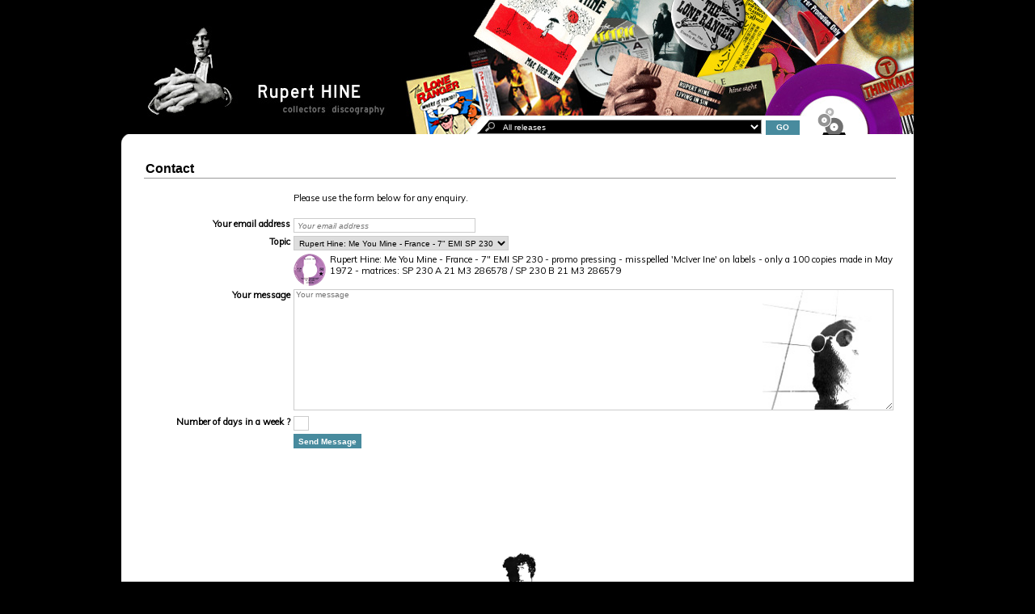

--- FILE ---
content_type: text/html; charset=UTF-8
request_url: https://stones7.com/rupert_hine/contact.php?item=2123
body_size: 2651
content:

<!doctype html>
<html lang="en">
<head>
<title>Rupert Hine  - Contact</title>
<meta name="keywords" content="Rupert Hine, Thinkman, Quantum Jump, worldwide discography, vinyl, 45rpm, singles, EPs, 33rpm, LP, CD, promo, demos, memorabilia, catalogue, Contact">
<meta name="description" content="The Rupert Hine&#039;s worldwide discography">
<meta http-equiv="Content-Type" content="text/html; charset=utf-8">
<meta name="robots" content="noindex, nofollow"> 
<meta name="theme-color" content="#91815d">
<link rel="stylesheet" type="text/css" href="../dix/inc/style.css">
<link rel="stylesheet" type="text/css" href="https://fonts.googleapis.com/css?family=Muli">
<link rel="stylesheet" type="text/css" href="style.css">
<link rel="stylesheet" type="text/css" href="https://stones7.com/s7/css/s7_font.css">
<link rel="stylesheet" type="text/css" href="../s7/css/lity.min.css">
<link rel="icon" type="image/png" href="img/sit.png">
<script src="../s7/jvs/jquery.tools.min.js"></script>
<script src="../dix/inc/rs.js"></script>
<script src="../s7/jvs/lity.min.js"></script>
<script src="jax.js"></script> 
<script src="../dix/inc/validate.js"></script>
<script>

function dowhat(xd){ msgInfo=''; document.forms.contact.publi.value=0;
	var selObj =document.getElementById('topic');
	var selIndex = selObj.selectedIndex;
	var em='pictures, please email directly <a href="mailto:rh@stones7.com?subject=RH Collectors new entry suggestion">rh@stones7.com</a>.';
	var pub='<br>Do you wish your ad to be published or not on a possible board? <input name="publi" type="radio" value="1" onclick="document.forms.contact.publi.value=1" />yes <input name="publi" type="radio" value="0" />no';
	if(selIndex==1){msgInfo='Please enter info below. If you wish to send '+em;} 
	else if(selIndex==2){msgInfo='To submit additional '+em;} 
	else if(selIndex==3){msgInfo='Please give as much details as possible - eg: cat.#, condition, country of manufacture, etc.<br> To submit '+em+pub;} 
	else if(selIndex==4){msgInfo='Please give as much details as possible on your wants, and state your wanted price(s).'+pub;} 
	 me=document.getElementById('quoiTx');
	 //alert(msgInfo);
	 if(document.getElementById('me')){
		 mePix=document.getElementById('me');
	 	if(selIndex==0){mePix.style.display="table-row";} 
		else {mePix.style.display="none";}
	}		 
	 if(msgInfo==''){ me.style.display="none"; me.innerHTML='';} 
	 else {me.style.display="block";me.innerHTML = msgInfo; }
	}
</script>
</head>

<body>
<div id="mainDiv">
<header>
<form id="forme" method="get" action="https://stones7.com/rupert_hine/list.php" onSubmit="return verif(document.forms[0].elements['champ'])">
<div id="tete"><div style="float: left;padding-top: 5px;"><a href="https://stones7.com/rupert_hine/"><img src="https://stones7.com/dix/img/art/space.gif" alt="Rupert Hine collectors discography - Home" title="Rupert Hine collectors discography - Home" width="330" height="160"></a></div>


<div id="topForm" style="left:107px;mask-position:-5px 0px;">
    <select class="filet" size="1" name="champ" id="champ" style="width:355px; padding-left:30px;color:#fff; background:#000 url(https://stones7.com/s7/img/rech_w.svg) 12px 2px no-repeat; background-size:1.2em;">  
         <option value="Rupert Hine">All releases</option>
         <option value="Rupert Hine">----------------------------------------------------------</option>
         <option value="Rupert Hine">Rupert Hine</option><option value="Quantum Jump">Quantum Jump</option><option value="Thinkman">Thinkman</option><option value="VA">Various artists releases involving these artists</option>    </select>
    <input type="hidden" name="poster" value="1">
</div>

<div class="butGo" style="left:77px;"><input type="submit" class="subm" id="inputs" value="GO"></div>
 
  
<div id="topBag" style="left:96px;"><a href="list.php?bg=1" onMouseOut="restoreBag()" onMouseOver="ToggleBag('on')"><img src="https://stones7.com/dix/img/art/bag_off.svg" alt="View your bag" title="View your bag" id="sac"></a></div> 
 </div>
 </form>
 </header>
<div class="clear"></div><br>
 
  <div id="innerStuff">
  
<div id="cadrex">
<div id="entete"><b>Contact</b></div> 
<br>

  <form name="contact" id="contact" method="post" action="contact.php" onSubmit="return checkForm(this,'Please wait');">
   <table><tr>
    	<td style="width:180px">&nbsp;</td>
		<td>
Please use the form below for any enquiry. <br><br> 
	  </td>
	  </tr>
    <tr>
      <td class="aR text"><b> Your email address </b></td>
      <td><input name="email" type="email" class="input" id="email" size="35" maxlength="100" value="" placeholder="Your email address" required></td>
    </tr>
    <tr>
      <td class="aR"><b>Topic</b> </td>
      <td><select id="topic" size=1 name="topic" onChange="dowhat()"  > 
		<option selected=selected>Rupert Hine: Me You Mine - France -  7&quot; EMI SP 230</option>
        <option>Suggestion for a new entry</option>  
		<option>Correction / complement of an existing entry</option> 
		<option>Items for sale / trade</option> 
        <option>Items wanted</option> 
        <option>Feedback on web site</option> 
		<option>Other</option> 
		</select> <br>
      <div id="quoiTx" style="display:none;margin-top:4px;"></div>
    </td></tr> 
     <tr id="me"><td class="aR"> </td><td><a href="catID-zx-2123.htm"><img src="img/thumbs/rh_sp230.png" style="float:left;margin-right:5px" width="40" alt="Rupert Hine : Me You Mine, 7&quot; from France"></a>Rupert Hine: Me You Mine - France -  7&quot; EMI SP 230 - promo pressing - misspelled 'McIver Ine' on labels - only a 100 copies made in May 1972 - matrices: SP 230 A 21 M3 286578 / SP 230 B 21 M3 286579</td></tr>    
    
    <tr>
      <td class="aR"><b>Your message</b></td>
      <td><TEXTAREA required name="msg" id="msg" rows="10" cols="80" style="min-width:100%;width:705px;height:150px; background:url(img/bg_text.jpg) no-repeat right bottom;background-size:contain" placeholder="Your message"></TEXTAREA></td>
    </tr>
    <tr>
      <td class="aR"><b>Number of  days in a week ?</b></td>
     <td><input name="wk" type="text" class="input" id="wk" size="1" maxlength="1" value="" required></td>
    </tr>
    <tr>
      <td class="aR"></td>
      <td><input type="hidden" name="urlItem" value="https://stones7.com/rupert_hine/catID.php?zx=2123"><input type="hidden" name="validation" value="1"><input type="hidden" name="publi" value="0"><input name="submit" type="submit" class="subm" value="Send message" /></td>
    </tr>
  
</table> </form>
<br>

</div>
 
</div>
<div id="margepied"></div></div>
<footer id="footer">
  <div id="bandeB"><a href="index"><img src="img/rh_bot.gif" alt="" width="980" height="54"></a></div> 
 <nav id="bandeN"><a href="https://ruperthine.com/bio/" target="_blank">Biography</a> | <a href="singles.php">Singles</a> | <a href="albums.php">Albums</a> | <a href="gallery.php">Collector's gallery</a> | <a href="contact.php">Contact</a>  | <a href="login">Log in</a></nav>
 </footer></body>
</html>

--- FILE ---
content_type: text/css
request_url: https://stones7.com/rupert_hine/style.css
body_size: 702
content:
#tete {background-image: url("img/top_rh.jpg");}
 body{background-color:#000; background-image:none; font-size:8.5pt; }
  #innerStuff {width:930px;margin:10px 0px 10px 28px;   }
#entete {padding:2px;background-color:transparent;text-align: left;font-weight: bold; font-family: "Trebuchet MS", Arial, Helvetica, sans-serif; font-size:16px; border-bottom: 1px solid #999; background-image: none; } 
.titres { font-weight: bold; font-family: "Trebuchet MS", Arial, Helvetica, sans-serif; font-size:16px;   } 
 
#bandeN {height:36px; background-color:#000; color: #fff; padding-top:8px; }  
#margepied {height:36px;  } 
#footer {  margin-top:-36px;height:36px; }
#bandeN a:link, #bandeN a:visited, #bandeN a:active {color: #ccc;text-decoration: none; } 
#bandeN a:hover,#footer a:hover {color: #fff; }  

#topBag { margin-left:2px;}
.gView3{ padding-bottom:10px;border-bottom: 1px solid #999; } 
.pj{text-align:justify;padding-top:0;margin-top:0;} 
#mainDiv { background:#fff url(../s7/img/angle1.png) no-repeat; background-position:0px 165px;}
#bandeB {background:#fff url("img/rh_bot.gif");height:54px}  

h3 { font-size:14px;margin:25px 0 0 0px; border-bottom:1px solid #ccc; padding: 0px 0 4px 25px;}
h4 { font-size:12px; border-bottom:1px solid #ccc; padding: 0px 0 4px 0px; margin-bottom:0px}
.imgL {float:left;margin:0px 16px 16px 0px;}
.imgR {float:right;margin:0px 0px 16px 16px;}

a:link, a:visited {text-decoration: none;font-weight: bold;/*#333333;*/}
.blackLink a:link, .blackLink a:visited {color: #000;text-decoration: none;}
.blackLink a:hover {color: #000;text-decoration:underline;} 
a:active {color: #999;text-decoration: none;}
a:hover { text-decoration: none; }
/*color: #ff541a;*/

.filG{border:1px solid #ccc;}
.formeBleue{ color: #fff; background-color:#488b9e;}
ul{list-style-image:url('../don_covay/img/li.gif');} 
 
.butGo input:focus { outline:none; border:0; }

--- FILE ---
content_type: image/svg+xml
request_url: https://stones7.com/s7/img/rech_w.svg
body_size: 729
content:
<?xml version="1.0" encoding="UTF-8"?>
<svg enable-background="new 0 0 63.2 61.3" version="1.1" viewBox="0 0 63.2 61.3" xml:space="preserve" xmlns="http://www.w3.org/2000/svg">
<style type="text/css">
	.st0{fill:#FFFFFF; opacity:0.7;}
</style>

	<path class="st0" d="M0.3,54.2c-0.7-0.8-0.7-2.1,0.1-2.8L17.3,36c0.8-0.7,2.1-0.7,2.8,0.1l6,6.7c0.7,0.8,0.7,2.1-0.1,2.8L9.2,61   c-0.8,0.7-2.1,0.7-2.8-0.1L0.3,54.2z"/>
	<path class="st0" d="m40.8 0.2c2.4 0 4.8 0.4 7.2 1.2 11.6 4 17.7 16.6 13.7 28.2-3.1 9.2-11.7 14.9-20.9 14.9-2.4 0-4.8-0.4-7.2-1.2-11.6-4-17.7-16.6-13.7-28.2 3.2-9.1 11.8-14.9 20.9-14.9m0 6c-6.9 0-13 4.4-15.2 10.9-1.4 4.1-1.1 8.5 0.7 12.3 1.9 3.9 5.2 6.8 9.2 8.2 1.7 0.6 3.5 0.9 5.3 0.9 6.9 0 13-4.4 15.2-10.9 1.4-4.1 1.1-8.5-0.7-12.3-1.9-3.9-5.2-6.8-9.2-8.2-1.7-0.6-3.5-0.9-5.3-0.9z"/>

</svg>

--- FILE ---
content_type: image/svg+xml
request_url: https://stones7.com/dix/img/art/mask_form.svg
body_size: 286
content:
<?xml version="1.0" encoding="UTF-8"?>
<svg xmlns="http://www.w3.org/2000/svg" width="148.704mm" height="5.644mm" version="1.1" viewBox="0 0 421.524 16">
  <!-- Generator: Adobe Illustrator 28.7.1, SVG Export Plug-In . SVG Version: 1.2.0 Build 142)  -->
  <g>
    <g id="Calque_1">
      <polygon points="421.524 16 0 16 14 0 421.524 0 421.524 16"/>
    </g>
  </g>
</svg>

--- FILE ---
content_type: application/javascript
request_url: https://stones7.com/rupert_hine/jax.js
body_size: 912
content:
 //ajax stuff
var http = false;
if(navigator.appName == "Microsoft Internet Explorer") { http=new ActiveXObject("Microsoft.XMLHTTP");} else { http = new XMLHttpRequest();}


function selex(id,actio,tr) {  
  http.abort(); 
  http.open("GET", "add_a_disc.php?id="+id+"&a="+actio, true);  
  http.onreadystatechange=function() {
    if(http.readyState == 4) { //donnees accessible
	var laReponse=http.responseText;
	var lesReps = laReponse.split('|');
	nbItems = lesReps[0];
	msg = lesReps[1];
    lienSelection=lesReps[2];
	if(nbItems=='0'){ToggleBag("off"); pasvide=0; location.href="index.php?v";} //bag vide
	else {  // bag non vide
		ToggleBag("on");pasvide=1; 
		laStr='Your <a href="list.php?bg=1">collectors bag</a> contains <b>'+nbItems+' item'; if(nbItems>1){laStr+="s";} 
		if(tr==1){ laStr+= '</b> | '; } 
		else{ laStr+="</b>";
		laStr+=" [<a href=\"javascript:addBookmark('Rupert Hine collectors', '"+lienSelection+"')\">bookmark</a> or <a href=\"mailto:?subject=Rupert%20Hine%20collectors&amp;body=Selected%20collectors%20item%20by%20Rupert%20Hine:%0D%0A"+lienSelection+"\">email</a> this selection]";
		 laStr+=".";} 
		if(msg!=''){ laStr+=" <blink>Item has already been selected!</blink>";} 
		//laStr+='Click here to <a href="#" onClick="selex(0,2)">empty your selection</a>.';
		 document.getElementById('infoBag').innerHTML =laStr; 	
		if(actio==0 && tr!=1){ document.getElementById(tr).style.display = "none"; } // ote la ligne de l'item de la vue
		else if(actio==1 && msg==''){//x-15 cf add_a_disc.js
		 	 var theIm=document.getElementById('r'+id);
			 var theSrc=theIm.src;
			 var lastFive = theSrc.substr(theSrc.length - 5);
			 var newIm='buy2.svg'; if(lastFive=='2.svg'||lastFive=='2.png') {newIm='suppr.svg';}
			  theIm.src='../dix/img/art/'+newIm;
			} 
	}
    }
  }
  http.send(null);
}
//end ajax stuff

--- FILE ---
content_type: application/javascript
request_url: https://stones7.com/dix/inc/validate.js
body_size: 1664
content:
validMsg='Please wait';

function checkForm(theForm,validMsg) { 
    var why = ""; var ff=theForm;  
if (ff.name!='review') {
   if(ff.name!='update') { why += checkEmail(ff.email.value); if (why!="") { alert(why); ff.email.focus(); return false; }}
	if(ff.name!='forgot' && ff.name!='contact' && ff.name!='signin'){why += checkPassword(ff.pswd.value); if (why!=""){ alert(why); ff.pswd.focus(); return false; }}
	if(ff.name=='contact') {  why += checkIll(ff.msg.value,'message'); if (why!="") { alert(why); ff.msg.focus(); return false; }}
    if(ff.name=='register' || ff.name=='update') {
	   why += checkName(ff.prenom.value,'first name'); if(why!=""){alert(why);ff.prenom.focus();return false;}
	   why += checkName(ff.nom.value,'last name'); if (why!="") { alert(why); ff.nom.focus(); return false; }
   	   why += checkName(ff.addr1.value,'address'); if(why!=""){alert(why);ff.addr1.focus();return false; }
	   why += checkName(ff.ville.value,'city'); if (why!="") { alert(why); ff.ville.focus(); return false; }
	   why += checkName(ff.zip.value,'zip code'); if (why!="") { alert(why); ff.zip.focus(); return false; }
     // why += checkDropdown(ff.pays.selectedIndex); if (why!="") { alert(why); ff.pays.focus(); return false; }
   } //end if register
}
else if(ff.name=='review') {  
	  var radios = ff.elements.payOption; 
	 if(radios.length>1){
		 for (i=0, n=radios.length; i<n; i++) { if (radios[i].checked) { var checkvalue=radios[i].value; break; }}
		  why += checkRadio(checkvalue); if (why!="") { alert(why); radios[0].focus(); return false;}
		  why += checkIllSimp(ff.comment.value,'comment'); if (why!=""){ alert(why); ff.comment.focus();return false;}
	   }
	  
		  validMsg=validMsg;
		  subOnce(theForm,validMsg) //firefox
	 return true;
	}
}

function subOnce(ff,validMsg) {
  if (ff.submit != null) {
    ff.submit.disabled = true;  ff.submit.value =validMsg;
	if (ff.submit.disabled) { return false; }
  }
  return true;
}
// email
function checkEmail (strng) {var error="";
if (strng == "") {  error = "You didn't enter an email address.\n";}
    var emailFilter=/^.+@.+\..{2,4}$/;
    if (!(emailFilter.test(strng))) {  error = "Please enter a valid email address.\n";}
    else { var illegalChars= /[\(\)\<\>\,\;\:\\\"\[\]]/ //test email for illegal characters
         if (strng.match(illegalChars)) {error = "The email address contains invalid characters.\n"; }
    }
return error;
}

// phone number
function checkPhone (strng) {var error = "";
//if (strng == "") {error = "You didn't enter a phone number.\n";}
var stripped = strng.replace(/[\(\)\.\-\ ]/g, ''); //strip out acceptable non-numeric characters
    if (isNaN(parseInt(stripped))) {error = "The phone number contains invalid characters."; }
   // if (!(stripped.length == 10)) {error = "The phone number is less than 10 digits.\n"; } 
return error;
}

// password 
function checkPassword (strng) {var error = "";
if (strng == "") {error = "You didn't enter a password.\n";}
 var illegalChars = /[\W_]/; // allow only letters and numbers - since local may mean accents
	 //  var illegalChars = /^[a-zA-Z0-9][a-zA-Z0-9]{5,7}$/;
	// var illegalChars = /['.$vv.'[<>~`!@#$%^&*_=+{}|;?]|[|]]+/;
    if ((strng.length < 6) || (strng.length > 8)) {error = "The password must have 6 to 8 characters.\n"; }
    else if (illegalChars.test(strng)) { error = "The password contains invalid characters.\n"; } 
   /* else if (!((strng.search(/(a-z)+/)) && (strng.search(/(A-Z)+/)) && (strng.search(/(0-9)+/)))) {
     error = "The password must contain at least one uppercase letter, one lowercase letter, and one numeral.\n";
    }  */
return error; 
}    

// username - 4-10 chars, uc, lc, and underscore only.
function checkName (strng,msg) {var error = "";
if (strng == "") { error = "Your "+msg+" is empty.\n";}
    var illegalChars= /[\<\>\;\:\\\"\[\]\?]/    //debut crochet \(\)\/\, retirer virgule nec dans address 
   if (strng.match(illegalChars)) {error = "The "+msg+" contains invalid characters.\n"; } 
return error;
}       

function checkIll (strng,msg) {var error = "";
if (strng == "") { error = "Your "+msg+" is empty.\n";}
    var illegalChars= /[\}\{\~\<\>\\]/   
   if (strng.match(illegalChars)) {error = "The "+msg+" contains invalid characters.\n"; } 
return error;
}   

function checkIllSimp (strng,msg) {var error = ""; 
    var illegalChars= /[\}\{\~\<\>\\]/   
   if (strng.match(illegalChars)) {error = "The "+msg+" contains invalid characters.\n"; } 
return error;
}  

function checkIllAccount (strng,msg) {var error = "";
    var illegalChars= /[\}\{\~\<\>\\]/   
   if (strng.match(illegalChars)) {error = msg+" contains invalid characters.\n"; } 
return error;
}  

function checkZip (strng) {var error = "";
if (strng == "") { error = "You didn't enter a ZIP code.\n";}
    var illegalChars = /\W/; // allow letters, numbers, and underscores
    if (illegalChars.test(strng)) {error = "The ZIP code contains invalid characters.\n"; } 
return error;
}  

// non-empty textbox
function isEmpty(strng,msg) {var error = "";
  if (strng.length <2) { error = "Please enter your "+msg+".\n"}
return error;	  
}

// was textbox altered
function isDifferent(strng) {var error = ""; 
  if (strng != "Can\'t touch this!") { error = "You altered the inviolate text area.\n"; }
return error;
}

// exactly one radio button is chosen
function checkRadio(checkvalue) {var error = "";
   if (!(checkvalue)) { error = "You must choose a method of payment.\n"; }
return error;
}
 
// valid selector from dropdown list
function checkDropdown(choice) {var error = "";
    if (choice == 0) {error = "Select your country from the drop-down list.\n"; }    
return error;
}
 

--- FILE ---
content_type: image/svg+xml
request_url: https://stones7.com/dix/img/art/bag_off.svg
body_size: 3739
content:
<?xml version="1.0" encoding="utf-8"?>
<svg version="1.1" id="Calque_1" xmlns="http://www.w3.org/2000/svg" xmlns:xlink="http://www.w3.org/1999/xlink" x="0px" y="0px"
	 viewBox="0 0 35 33" enable-background="new 0 0 35 33" xml:space="preserve">
<line fill="none" x1="19.4" y1="14.3" x2="19.4" y2="20"/>
<g>
	<polygon points="33.7,30 24.1,30 17.8,30 8.3,30 7,33 19.1,33 22.8,33 35,33 	"/>
	<g id="dix" display="none">
		<path display="inline" fill="#12A6D0" d="M20.7,5.6c0-2.8-2.3-5-5-5s-5,2.3-5,5c0,0.4,0.1,0.9,0.2,1.3c2.3,0.5,4.2,1.8,5.5,3.7
			C18.8,10.2,20.7,8.1,20.7,5.6z M15.7,3.3c1.2,0,2.2,1,2.2,2.2s-1,2.2-2.2,2.2s-2.2-1-2.2-2.2S14.4,3.3,15.7,3.3z"/>
		<circle display="inline" fill="#12A6D0" cx="15.7" cy="5.6" r="0.6"/>
		<path display="inline" fill="#12A6D0" d="M10.1,23.7c0.1,3.6,2,6.7,4.8,8.6h12.2c2.9-2,4.8-5.3,4.8-9c0-6-4.9-10.9-10.9-10.9
			c-1.3,0-2.5,0.2-3.6,0.6c0.2,0.7,0.3,1.4,0.3,2.1C17.7,19.6,14.4,23.2,10.1,23.7z M25.8,23.4c0,2.7-2.2,4.9-4.9,4.9
			S16,26.1,16,23.4s2.2-4.9,4.9-4.9S25.8,20.7,25.8,23.4z"/>
		<circle display="inline" fill="#12A6D0" cx="21" cy="23.4" r="1.1"/>
		<path display="inline" fill="#12A6D0" d="M16.6,15.2c0-4.1-3.3-7.5-7.5-7.5S1.6,11,1.6,15.2s3.3,7.5,7.5,7.5S16.6,19.4,16.6,15.2z
			 M9.1,11.9c1.8,0,3.3,1.5,3.3,3.3s-1.5,3.3-3.3,3.3S5.8,17,5.8,15.2S7.3,11.9,9.1,11.9z"/>
		<path display="inline" fill="#12A6D0" d="M9.1,16.1c0.5,0,0.8-0.4,0.8-0.8c0-0.5-0.4-0.8-0.8-0.8c-0.5,0-0.8,0.4-0.8,0.8
			C8.3,15.7,8.6,16.1,9.1,16.1z"/>
	</g>
	<g id="off">
		<path opacity="0.5" fill="#6F6F6F" enable-background="new    " d="M20.7,5.6c0-2.8-2.3-5-5-5s-5,2.3-5,5c0,0.4,0.1,0.9,0.2,1.3
			c2.3,0.5,4.2,1.8,5.5,3.7C18.8,10.2,20.7,8.1,20.7,5.6z M15.7,3.3c1.2,0,2.2,1,2.2,2.2s-1,2.2-2.2,2.2s-2.2-1-2.2-2.2
			S14.4,3.3,15.7,3.3z"/>
		<circle fill="#6F6F6F" fill-opacity="0.5" cx="15.7" cy="5.6" r="0.6"/>
		<path fill="#6F6F6F" d="M10.1,23.7c0.1,3.6,2,6.7,4.8,8.6h12.2c2.9-2,4.8-5.3,4.8-9c0-6-4.9-10.9-10.9-10.9
			c-1.3,0-2.5,0.2-3.6,0.6c0.2,0.7,0.3,1.4,0.3,2.1C17.7,19.6,14.4,23.2,10.1,23.7z M25.8,23.4c0,2.7-2.2,4.9-4.9,4.9
			S16,26.1,16,23.4s2.2-4.9,4.9-4.9S25.8,20.7,25.8,23.4z"/>
		<circle fill="#6F6F6F" cx="21" cy="23.4" r="1.1"/>
		<path opacity="0.75" fill="#6F6F6F" enable-background="new    " d="M16.6,15.2c0-4.1-3.3-7.5-7.5-7.5S1.6,11,1.6,15.2
			s3.3,7.5,7.5,7.5S16.6,19.4,16.6,15.2z M9.1,11.9c1.8,0,3.3,1.5,3.3,3.3s-1.5,3.3-3.3,3.3S5.8,17,5.8,15.2S7.3,11.9,9.1,11.9z"/>
		<path fill="#6F6F6F" fill-opacity="0.75" d="M9.1,16.1c0.5,0,0.8-0.4,0.8-0.8c0-0.5-0.4-0.8-0.8-0.8c-0.5,0-0.8,0.4-0.8,0.8
			C8.3,15.7,8.6,16.1,9.1,16.1z"/>
	</g>
	<g id="s7" display="none">
		<path display="inline" opacity="0.5" fill="#68728C" enable-background="new    " d="M20.7,5.6c0-2.8-2.3-5-5-5s-5,2.3-5,5
			c0,0.4,0.1,0.9,0.2,1.3c2.3,0.5,4.2,1.8,5.5,3.7C18.8,10.2,20.7,8.1,20.7,5.6z M15.7,3.3c1.2,0,2.2,1,2.2,2.2s-1,2.2-2.2,2.2
			s-2.2-1-2.2-2.2S14.4,3.3,15.7,3.3z"/>
		<circle display="inline" fill="#68728C" cx="15.7" cy="5.6" r="0.6"/>
		<path display="inline" fill="#68728C" d="M10.1,23.7c0.1,3.6,2,6.7,4.8,8.6h12.2c2.9-2,4.8-5.3,4.8-9c0-6-4.9-10.9-10.9-10.9
			c-1.3,0-2.5,0.2-3.6,0.6c0.2,0.7,0.3,1.4,0.3,2.1C17.7,19.6,14.4,23.2,10.1,23.7z M25.8,23.4c0,2.7-2.2,4.9-4.9,4.9
			S16,26.1,16,23.4s2.2-4.9,4.9-4.9S25.8,20.7,25.8,23.4z"/>
		<circle display="inline" fill="#68728C" cx="21" cy="23.4" r="1.1"/>
		<path display="inline" opacity="0.75" fill="#68728C" enable-background="new    " d="M16.6,15.2c0-4.1-3.3-7.5-7.5-7.5
			S1.6,11,1.6,15.2s3.3,7.5,7.5,7.5S16.6,19.4,16.6,15.2z M9.1,11.9c1.8,0,3.3,1.5,3.3,3.3s-1.5,3.3-3.3,3.3S5.8,17,5.8,15.2
			S7.3,11.9,9.1,11.9z"/>
		<path display="inline" fill="#68728C" d="M9.1,16.1c0.5,0,0.8-0.4,0.8-0.8c0-0.5-0.4-0.8-0.8-0.8c-0.5,0-0.8,0.4-0.8,0.8
			C8.3,15.7,8.6,16.1,9.1,16.1z"/>
	</g>
</g>
</svg>
